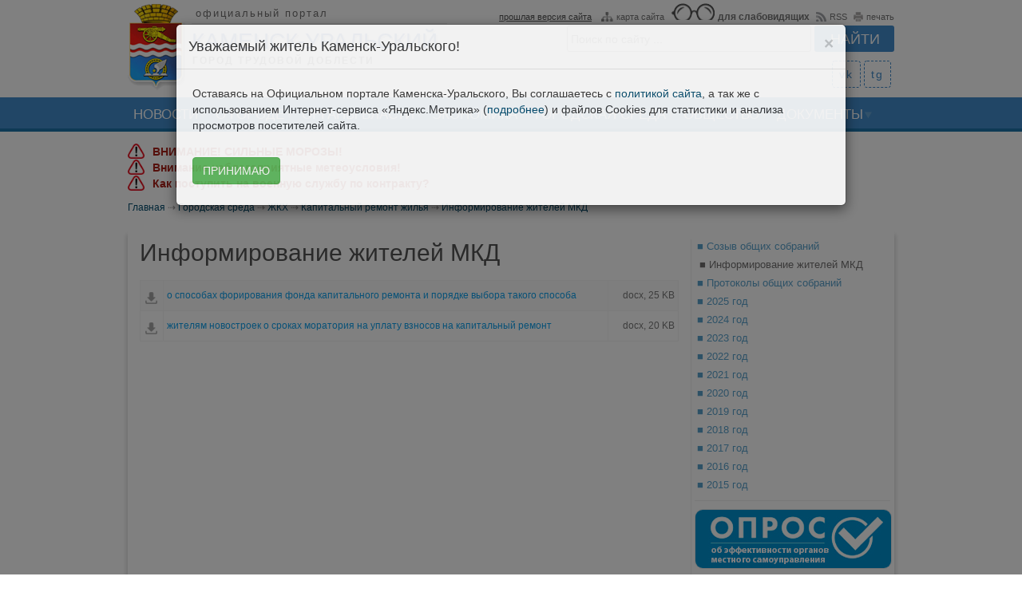

--- FILE ---
content_type: text/html; charset=UTF-8
request_url: https://kamensk-uralskiy.ru/gorodskaja_sreda/zhkh/kapitalnij_remont_zhilja/informacija_zhiteljam_mkd.html
body_size: 10001
content:
<!DOCTYPE HTML><html lang="ru" prefix="og: http://ogp.me/ns# fb: http://ogp.me/ns/fb# article: http://ogp.me/ns/article# ya: http://webmaster.yandex.ru/vocabularies/"><head><title>Информирование жителей МКД</title><meta charset="utf-8"/><meta property="og:site_name" content="Каменск-Уральский - официальный портал города" /><meta property="og:image" content="https://kamensk-uralskiy.ru/uploads/logotype.png" /><meta property="og:locale" content="ru_RU" /><meta property="og:type" content="website" /><meta property="og:url" content="https://kamensk-uralskiy.ru/gorodskaja_sreda/zhkh/kapitalnij_remont_zhilja/informacija_zhiteljam_mkd.html" /><meta property="og:title" content="Информирование жителей МКД" /><meta name="author" content="author" /><meta name="copyright" content="copyright" /><meta name="format-detection" content="telephone=no" /><meta name="viewport" content="initial-scale=1.0, width=device-width" /><link rel="canonical" href="https://kamensk-uralskiy.ru/gorodskaja_sreda/zhkh/kapitalnij_remont_zhilja/informacija_zhiteljam_mkd.html" /><link rel="stylesheet" href="https://kamensk-uralskiy.ru/themes/default/css/bootstrap.css" /><link rel="stylesheet" href="https://kamensk-uralskiy.ru/themes/default/css/jquery-ui.min.css" /><link rel="stylesheet" href="https://kamensk-uralskiy.ru/themes/default/css/styles.css?nocache=20250108" /><link rel="stylesheet" href="https://kamensk-uralskiy.ru/themes/default/css/s_pane.css?nocache=20250108" media="all" /><!--[if IE]><link rel="stylesheet" href="https://kamensk-uralskiy.ru/themes/default/css/ie.css" type="text/css" /><![endif]--><script>var is_admins = false; var base_url = "https://kamensk-uralskiy.ru/";</script><script src="https://kamensk-uralskiy.ru/themes/default/js/jquery.min.js"></script> <script>window.jQuery || document.write('<script src="http://ajax.googleapis.com/ajax/libs/jquery/1.10.2/jquery.min.js"><\/script>')</script><script src="https://kamensk-uralskiy.ru/themes/default/js/bootstrap.js"></script><script src="https://kamensk-uralskiy.ru/themes/default/js/jquery-ui.min.js"></script> <script src="https://unpkg.com/video.js@5.16.0/dist/video.js"></script><script src="https://unpkg.com/videojs-contrib-hls@4.1.1/dist/videojs-contrib-hls.js"></script><!-- POS Gosuslugi Widget --><script src='https://pos.gosuslugi.ru/bin/script.min.js'></script><!-- POS Gosuslugi Widget END --><!--[if lt IE 9]><script src="http://html5shim.googlecode.com/svn/trunk/html5.js"></script><![endif]--><link href="https://unpkg.com/video.js@5.16.0/dist/video-js.css" rel="stylesheet"><link href="https://kamensk-uralskiy.ru/rss.xml" type="application/rss+xml" rel="alternate" title="RSS лента" /><link href="https://kamensk-uralskiy.ru/favicon.ico" type="image/x-icon" rel="shortcut icon" /><link href="https://kamensk-uralskiy.ru/favicon_16x16.png" type="image/png" rel="icon" /><style>.kamenskuralskiy_hidden { left: -9999999px; position: absolute;}</style><style type="text/css">.coronaline{margin: 10px;width:960px;position:relative;background:#fdeadb;border: 1px solid #c9443d;padding: 30px;font-family: "PT Sans", PTsans, Arial, sans-serif;color: #1c1c1c;}.coronaline > .title{position:absolute;top:0;background:#c9443d;color:#fff;padding:3px 10px;font-weight:bold;}.coronaline > .content{margin-top:15px;text-align: left;}</style><style type="text/css">#hotter {/*margin: 10px;*/width:960px;position:relative;/*background:#fdeadb;*//*border: 1px solid #c9443d;*//*padding: 20px;*/padding: 15px 0px 0px 0px;font-family: "PT Sans", PTsans, Arial, sans-serif;color: #1c1c1c; clear:both;}#hotter > div{text-align: left;}#hotter > div > a {color: #a81f17;font-weight:bold;}#hotter > div > img {width: 21px;vertical-align: top;margin-right: 10px;}@media screen and (max-width: 60em){#hotter{width:97% !important; margin: 0px;}}</style></head><body><div id="header"> <a href="https://kamensk-uralskiy.ru/" class="ajax"> <div id="head_title"> <div class="logo_main"></div> <h2>официальный портал</h2> <h1>КАМЕНСК-УРАЛЬСКИЙ</h1><p>город трудовой доблести</p> </div> </a> <div id="header_search"> <div class="header_top_links"> <span style="margin:0px 4px 0px 0px;"></span> <a href="http://old.kamensk-uralskiy.ru/"><span class="oldsite">прошлая версия сайта</span></a> <a href="https://kamensk-uralskiy.ru/sitemap.html" class="ajax"><span class="map"></span>карта сайта</a> <a href="https://kamensk-uralskiy.ru/?version=special"><span class="glasses"></span><b style="font-size:12px;">для слабовидящих</b></a> <a href="https://kamensk-uralskiy.ru/rss.xml"><span class="rss"></span>RSS</a> <a href="javaScript:window.print();"><span class="print"></span>печать</a> </div> <form action="https://kamensk-uralskiy.ru/search.html" method="get" autocomplete="off"> <input type="text" name="query" class="span2" placeholder="Поиск по сайту ..." /> <input type="submit" value="Найти" class="btn" /> </form> </div> <div class="str_under"> </div><div class="social_media"> <a href="https://vk.com/ku_pressa" title="в контакте" alt="в контакте" target="_blank">vk</a><a href="https://t.me/ku_pressa" title="телеграм" alt="телеграм" target="_blank">tg</a> </div></div><div id="a_menu"> <div class="sidebar-nav"> <div class="navbar navbar-default" role="navigation"> <div class="navbar-header"> <button type="button" class="navbar-toggle" data-toggle="collapse" data-target=".sidebar-navbar-collapse"> <span class="sr-only">Toggle navigation</span> <span class="icon-bar"></span> <span class="icon-bar"></span> <span class="icon-bar"></span> </button> <span class="visible-xs navbar-brand"><a href="https://kamensk-uralskiy.ru/" class="ajax"><span class="mlogo"><img src="https://kamensk-uralskiy.ru/themes/default/images/logo.png" height="auto" width="30px" /></span><span class="text"> Каменск-Уральский</span></a></span> </div> <div class="navbar-collapse collapse sidebar-navbar-collapse"> <ul class="nav navbar-nav"> <li class="m_item dropdown"> <a href="https://kamensk-uralskiy.ru/news.html" class="ajax link_main uc dropdown-toggle" data-toggle="dropdown">Новости</a> <ul class="dropdown-menu"><li><a href="https://kamensk-uralskiy.ru/news/novosti_administracii.html" class="ajax">Новости администрации</a></li><li><a href="https://kamensk-uralskiy.ru/news/novosti_sporta.html" class="ajax">Новости спорта</a></li><li><a href="https://kamensk-uralskiy.ru/news/novosti_kulturi.html" class="ajax">Новости культуры</a></li><li><a href="https://kamensk-uralskiy.ru/news/novosti_predprijatij.html" class="ajax">Новости предприятий</a></li><li><a href="https://kamensk-uralskiy.ru/news/novosti_obrazovanija.html" class="ajax">Новости образования</a></li><li><a href="https://kamensk-uralskiy.ru/news/novosti_zdravoohranenija.html" class="ajax">Новости здравоохранения</a></li><li><a href="https://kamensk-uralskiy.ru/news/o_bezopasnosti.html" class="ajax">О безопасности</a></li><li><a href="https://kamensk-uralskiy.ru/news/grazhdanskie_iniciativi.html" class="ajax">Гражданские инициативы</a></li></ul> </li> <li class="m_item dropdown"> <a href="https://kamensk-uralskiy.ru/o_gorode.html" class="ajax link_main uc dropdown-toggle" data-toggle="dropdown">О городе</a> <ul class="dropdown-menu"><li><a href="https://kamensk-uralskiy.ru/o_gorode/ustav_goroda.html" class="ajax">Устав городского округа</a></li><li><a href="https://kamensk-uralskiy.ru/o_gorode/vchera.html" class="ajax">Вчера</a></li><li><a href="https://kamensk-uralskiy.ru/o_gorode/segodnja.html" class="ajax">Сегодня</a></li><li><a href="https://kamensk-uralskiy.ru/o_gorode/zavtra.html" class="ajax">Завтра</a></li></ul> </li> <li class="m_item dropdown"> <a href="https://kamensk-uralskiy.ru/organi_vlasti.html" class="ajax link_main uc dropdown-toggle" data-toggle="dropdown">Органы Власти</a> <ul class="dropdown-menu"><li><a href="https://kamensk-uralskiy.ru/organi_vlasti/glava_goroda.html" class="ajax">Глава Каменск-Уральского городского округа</a></li><li><a href="https://kamensk-uralskiy.ru/organi_vlasti/gorodskaja_duma.html" class="ajax">Дума Каменск-Уральского городского округа</a></li><li><a href="https://kamensk-uralskiy.ru/organi_vlasti/administracija_goroda.html" class="ajax">Администрация городского округа</a></li><li><a href="https://kamensk-uralskiy.ru/organi_vlasti/komitet_po_arhitekture_i_gradostroitelstvu.html" class="ajax">Комитет по архитектуре и градостроительству</a></li><li><a href="https://kamensk-uralskiy.ru/organi_vlasti/komitet_po_upravleniju_imushhestvom.html" class="ajax">Комитет по управлению имуществом</a></li><li><a href="https://kamensk-uralskiy.ru/organi_vlasti/upravlenie_obrazovanija.html" class="ajax">Управление образования</a></li><li><a href="https://kamensk-uralskiy.ru/organi_vlasti/upravlenie_po_fizicheskoj_kulture_i_sportu.html" class="ajax">Управление по физической культуре и спорту</a></li><li><a href="https://kamensk-uralskiy.ru/organi_vlasti/upravlenie_kulturi.html" class="ajax">Управление культуры</a></li><li><a href="https://kamensk-uralskiy.ru/organi_vlasti/kontrolno_schetnij_organ.html" class="ajax">Контрольно-счетный орган</a></li><li><a href="https://kamensk-uralskiy.ru/organi_vlasti/territorialnaja_izbiratelnaja_komissija.html" class="ajax">Территориальная избирательная комиссия</a></li></ul> </li> <li class="m_item dropdown"> <a href="https://kamensk-uralskiy.ru/jekonomika.html" class="ajax link_main uc dropdown-toggle" data-toggle="dropdown">Экономика</a> <ul class="dropdown-menu"><li><a href="https://kamensk-uralskiy.ru/jekonomika/socialnojekonomicheskoe_razvitie.html" class="ajax">Социально-экономическое развитие</a></li><li><a href="https://kamensk-uralskiy.ru/jekonomika/bjudzhet.html" class="ajax">Бюджет</a></li><li><a href="https://kamensk-uralskiy.ru/jekonomika/gradoobrazujushhie_predprijatija.html" class="ajax">Промышленные предприятия</a></li><li><a href="https://kamensk-uralskiy.ru/jekonomika/malij_i_srednij_biznes.html" class="ajax">Малый и средний бизнес. Развитие туризма</a></li><li><a href="https://kamensk-uralskiy.ru/jekonomika/potrebitelskij_rinok_uslugi.html" class="ajax">Потребительский рынок, услуги</a></li><li><a href="https://kamensk-uralskiy.ru/jekonomika/rinok_truda.html" class="ajax">Рынок труда</a></li><li><a href="https://kamensk-uralskiy.ru/jekonomika/ohrana_truda.html" class="ajax">Охрана труда</a></li><li><a href="https://kamensk-uralskiy.ru/jekonomika/realizacija_ukazov_prezidenta_rossii_ot_7_maja_2012g.html" class="ajax">Национальные проекты</a></li><li><a href="https://kamensk-uralskiy.ru/jekonomika/dokumenti_strategicheskogo_planirovanija.html" class="ajax">Документы стратегического планирования</a></li><li><a href="https://kamensk-uralskiy.ru/jekonomika/municipalnie_uslugi.html" class="ajax">Государственные и Муниципальные услуги</a></li><li><a href="https://kamensk-uralskiy.ru/jekonomika/investicionnaja_politika.html" class="ajax">Инвестиционная политика</a></li><li><a href="https://kamensk-uralskiy.ru/jekonomika/ocenka_jeffektivnosti_dejatelnosti_oms.html" class="ajax">Оценка эффективности деятельности ОМС</a></li><li><a href="https://kamensk-uralskiy.ru/jekonomika/otcheti_glavi_goroda_o_rezultativnosti_dejatelnosti.html" class="ajax">Отчеты главы городского округа о результативности деятельности</a></li><li><a href="https://kamensk-uralskiy.ru/jekonomika/ocenka_regulirujushhego_vozdejstvija.html" class="ajax">Оценка регулирующего воздействия</a></li><li><a href="https://kamensk-uralskiy.ru/jekonomika/municipalnij_kontrol.html" class="ajax">Муниципальный контроль</a></li><li><a href="https://kamensk-uralskiy.ru/jekonomika/cenoobrazovanie_v_zhilishhnokommunalnoj_sfere.html" class="ajax">Ценообразование в жилищно-коммунальной сфере</a></li><li><a href="https://kamensk-uralskiy.ru/jekonomika/nalogovaja_politika.html" class="ajax">Налоговая политика</a></li><li><a href="https://kamensk-uralskiy.ru/jekonomika/nalogovie_rashodi.html" class="ajax">Налоговые расходы</a></li><li><a href="https://kamensk-uralskiy.ru/jekonomika/vserossijskaja_perepis_naselenija.html" class="ajax">Всероссийская перепись населения</a></li><li><a href="https://kamensk-uralskiy.ru/jekonomika/oplata_truda_v_municipalnih_organizacijah.html" class="ajax">Оплата труда в муниципальных организациях</a></li><li><a href="https://kamensk-uralskiy.ru/jekonomika/vserossijskaja_selskohozjajstvennaja_perepis__2016.html" class="ajax">Всероссийская сельскохозяйственная перепись - 2016</a></li><li><a href="https://kamensk-uralskiy.ru/jekonomika/razvitie_konkurencii.html" class="ajax">Развитие конкуренции</a></li><li><a href="https://kamensk-uralskiy.ru/jekonomika/legalizacija_zarabotnoj_plati.html" class="ajax">Противодействие нелегальной занятости</a></li></ul> </li> <li class="m_item dropdown"> <a href="https://kamensk-uralskiy.ru/gorodskaja_sreda.html" class="ajax link_main uc dropdown-toggle" data-toggle="dropdown">Городская среда</a> <ul class="dropdown-menu"><li><a href="https://kamensk-uralskiy.ru/gorodskaja_sreda/zhkh.html" class="ajax">ЖКХ</a></li><li><a href="https://kamensk-uralskiy.ru/gorodskaja_sreda/transport.html" class="ajax">Транспорт</a></li><li><a href="https://kamensk-uralskiy.ru/gorodskaja_sreda/svjaz.html" class="ajax">Связь</a></li><li><a href="https://kamensk-uralskiy.ru/gorodskaja_sreda/jekologija.html" class="ajax">Экология</a></li><li><a href="https://kamensk-uralskiy.ru/gorodskaja_sreda/gradostroitelstvo.html" class="ajax">Градостроительство</a></li><li><a href="https://kamensk-uralskiy.ru/gorodskaja_sreda/zemlepolzovanie.html" class="ajax">Землепользование</a></li><li><a href="https://kamensk-uralskiy.ru/gorodskaja_sreda/formirovanie_komfortnoj_gorodskoj_sredi.html" class="ajax">Формирование комфортной городской среды</a></li><li><a href="https://kamensk-uralskiy.ru/gorodskaja_sreda/bti.html" class="ajax">БТИ</a></li></ul> </li> <li class="m_item dropdown"> <a href="https://kamensk-uralskiy.ru/obshhestvo.html" class="ajax link_main uc dropdown-toggle" data-toggle="dropdown">Общество</a> <ul class="dropdown-menu"><li><a href="https://kamensk-uralskiy.ru/obshhestvo/svoih_ne_brosaem.html" class="ajax">Своих не бросаем</a></li><li><a href="https://kamensk-uralskiy.ru/obshhestvo/2020_god____god_pamjati_i_slavi.html" class="ajax">Каменск-Уральский ― город трудовой доблести</a></li><li><a href="https://kamensk-uralskiy.ru/obshhestvo/grazhdanskaja_oborona.html" class="ajax">Гражданская оборона</a></li><li><a href="https://kamensk-uralskiy.ru/obshhestvo/publichnie_slushanija.html" class="ajax">Публичные слушания</a></li><li><a href="https://kamensk-uralskiy.ru/obshhestvo/bezopasnost.html" class="ajax">Безопасность</a></li><li><a href="https://kamensk-uralskiy.ru/obshhestvo/obrazovanie.html" class="ajax">Образование</a></li><li><a href="https://kamensk-uralskiy.ru/obshhestvo/zdravoohranenie.html" class="ajax">Здравоохранение</a></li><li><a href="https://kamensk-uralskiy.ru/obshhestvo/obespechenie_zhilem.html" class="ajax">Обеспечение жильем</a></li><li><a href="https://kamensk-uralskiy.ru/obshhestvo/socialnie_voprosi.html" class="ajax">Социальные вопросы</a></li><li><a href="https://kamensk-uralskiy.ru/obshhestvo/sportivnaja_zhizn.html" class="ajax">Спортивная жизнь</a></li><li><a href="https://kamensk-uralskiy.ru/obshhestvo/rabota_s_molodezhju.html" class="ajax">Работа с молодежью</a></li><li><a href="https://kamensk-uralskiy.ru/obshhestvo/grazhdanskie_iniciativi.html" class="ajax">Гражданские инициативы</a></li><li><a href="https://kamensk-uralskiy.ru/obshhestvo/kultura.html" class="ajax">Культура</a></li><li><a href="https://kamensk-uralskiy.ru/obshhestvo/protivodejstvie_korrupcii.html" class="ajax">Противодействие коррупции</a></li><li><a href="https://kamensk-uralskiy.ru/obshhestvo/kandidati_v_prisjazhnie_zasedateli.html" class="ajax">Кандидаты в присяжные заседатели</a></li><li><a href="https://kamensk-uralskiy.ru/obshhestvo/den_goroda.html" class="ajax">День города</a></li><li><a href="https://kamensk-uralskiy.ru/obshhestvo/gorodskoj_grazhdanskij_forum.html" class="ajax">Городской гражданский форум</a></li><li><a href="https://kamensk-uralskiy.ru/obshhestvo/informacija_dlja_inostrannih_grazhdan.html" class="ajax">Информация для иностранных граждан</a></li></ul> </li> <li class="m_item"> <a href="https://kamensk-uralskiy.ru/dokumenti.html" class="ajax link_main uc" >Документы</a> </li> </ul> </div> </div> </div> </div><div id="top_menu"> <ul class="menu"> <li class="m_item arr"> <a href="https://kamensk-uralskiy.ru/news.html" class="ajax link_main uc">Новости</a> <div class="dropdown-menu main" role="menu" aria-labelledby="dLabel"><ul><li><a href="https://kamensk-uralskiy.ru/news/novosti_administracii.html" class="ajax">Новости администрации</a></li><li><a href="https://kamensk-uralskiy.ru/news/novosti_sporta.html" class="ajax">Новости спорта</a></li><li><a href="https://kamensk-uralskiy.ru/news/novosti_kulturi.html" class="ajax">Новости культуры</a></li><li><a href="https://kamensk-uralskiy.ru/news/novosti_predprijatij.html" class="ajax">Новости предприятий</a></li><li><a href="https://kamensk-uralskiy.ru/news/novosti_obrazovanija.html" class="ajax">Новости образования</a></li><li><a href="https://kamensk-uralskiy.ru/news/novosti_zdravoohranenija.html" class="ajax">Новости здравоохранения</a></li><li><a href="https://kamensk-uralskiy.ru/news/o_bezopasnosti.html" class="ajax">О безопасности</a></li></ul><ul><li><a href="https://kamensk-uralskiy.ru/news/grazhdanskie_iniciativi.html" class="ajax">Гражданские инициативы</a></li></ul></div> </li> <li class="m_item arr"> <a href="https://kamensk-uralskiy.ru/o_gorode.html" class="ajax link_main uc">О городе</a> <div class="dropdown-menu main" role="menu" aria-labelledby="dLabel"><ul><li><a href="https://kamensk-uralskiy.ru/o_gorode/ustav_goroda.html" class="ajax">Устав городского округа</a></li><li><a href="https://kamensk-uralskiy.ru/o_gorode/vchera.html" class="ajax">Вчера</a></li><li><a href="https://kamensk-uralskiy.ru/o_gorode/segodnja.html" class="ajax">Сегодня</a></li><li><a href="https://kamensk-uralskiy.ru/o_gorode/zavtra.html" class="ajax">Завтра</a></li></ul></div> </li> <li class="m_item arr"> <a href="https://kamensk-uralskiy.ru/organi_vlasti.html" class="ajax link_main uc">Органы Власти</a> <div class="dropdown-menu main" role="menu" aria-labelledby="dLabel"><ul><li><a href="https://kamensk-uralskiy.ru/organi_vlasti/glava_goroda.html" class="ajax">Глава Каменск-Уральского городского округа</a></li><li><a href="https://kamensk-uralskiy.ru/organi_vlasti/gorodskaja_duma.html" class="ajax">Дума Каменск-Уральского городского округа</a></li><li><a href="https://kamensk-uralskiy.ru/organi_vlasti/administracija_goroda.html" class="ajax">Администрация городского округа</a></li><li><a href="https://kamensk-uralskiy.ru/organi_vlasti/komitet_po_arhitekture_i_gradostroitelstvu.html" class="ajax">Комитет по архитектуре и градостроительству</a></li><li><a href="https://kamensk-uralskiy.ru/organi_vlasti/komitet_po_upravleniju_imushhestvom.html" class="ajax">Комитет по управлению имуществом</a></li><li><a href="https://kamensk-uralskiy.ru/organi_vlasti/upravlenie_obrazovanija.html" class="ajax">Управление образования</a></li><li><a href="https://kamensk-uralskiy.ru/organi_vlasti/upravlenie_po_fizicheskoj_kulture_i_sportu.html" class="ajax">Управление по физической культуре и спорту</a></li></ul><ul><li><a href="https://kamensk-uralskiy.ru/organi_vlasti/upravlenie_kulturi.html" class="ajax">Управление культуры</a></li><li><a href="https://kamensk-uralskiy.ru/organi_vlasti/kontrolno_schetnij_organ.html" class="ajax">Контрольно-счетный орган</a></li><li><a href="https://kamensk-uralskiy.ru/organi_vlasti/territorialnaja_izbiratelnaja_komissija.html" class="ajax">Территориальная избирательная комиссия</a></li></ul></div> </li> <li class="m_item arr"> <a href="https://kamensk-uralskiy.ru/jekonomika.html" class="ajax link_main uc">Экономика</a> <div class="dropdown-menu main" role="menu" aria-labelledby="dLabel"><ul><li><a href="https://kamensk-uralskiy.ru/jekonomika/socialnojekonomicheskoe_razvitie.html" class="ajax">Социально-экономическое развитие</a></li><li><a href="https://kamensk-uralskiy.ru/jekonomika/bjudzhet.html" class="ajax">Бюджет</a></li><li><a href="https://kamensk-uralskiy.ru/jekonomika/gradoobrazujushhie_predprijatija.html" class="ajax">Промышленные предприятия</a></li><li><a href="https://kamensk-uralskiy.ru/jekonomika/malij_i_srednij_biznes.html" class="ajax">Малый и средний бизнес. Развитие туризма</a></li><li><a href="https://kamensk-uralskiy.ru/jekonomika/potrebitelskij_rinok_uslugi.html" class="ajax">Потребительский рынок, услуги</a></li><li><a href="https://kamensk-uralskiy.ru/jekonomika/rinok_truda.html" class="ajax">Рынок труда</a></li><li><a href="https://kamensk-uralskiy.ru/jekonomika/ohrana_truda.html" class="ajax">Охрана труда</a></li></ul><ul><li><a href="https://kamensk-uralskiy.ru/jekonomika/realizacija_ukazov_prezidenta_rossii_ot_7_maja_2012g.html" class="ajax">Национальные проекты</a></li><li><a href="https://kamensk-uralskiy.ru/jekonomika/dokumenti_strategicheskogo_planirovanija.html" class="ajax">Документы стратегического планирования</a></li><li><a href="https://kamensk-uralskiy.ru/jekonomika/municipalnie_uslugi.html" class="ajax">Государственные и Муниципальные услуги</a></li><li><a href="https://kamensk-uralskiy.ru/jekonomika/investicionnaja_politika.html" class="ajax">Инвестиционная политика</a></li><li><a href="https://kamensk-uralskiy.ru/jekonomika/ocenka_jeffektivnosti_dejatelnosti_oms.html" class="ajax">Оценка эффективности деятельности ОМС</a></li><li><a href="https://kamensk-uralskiy.ru/jekonomika/otcheti_glavi_goroda_o_rezultativnosti_dejatelnosti.html" class="ajax">Отчеты главы городского округа о результативности деятельности</a></li><li><a href="https://kamensk-uralskiy.ru/jekonomika/ocenka_regulirujushhego_vozdejstvija.html" class="ajax">Оценка регулирующего воздействия</a></li></ul><ul><li><a href="https://kamensk-uralskiy.ru/jekonomika/municipalnij_kontrol.html" class="ajax">Муниципальный контроль</a></li><li><a href="https://kamensk-uralskiy.ru/jekonomika/cenoobrazovanie_v_zhilishhnokommunalnoj_sfere.html" class="ajax">Ценообразование в жилищно-коммунальной сфере</a></li><li><a href="https://kamensk-uralskiy.ru/jekonomika/nalogovaja_politika.html" class="ajax">Налоговая политика</a></li><li><a href="https://kamensk-uralskiy.ru/jekonomika/nalogovie_rashodi.html" class="ajax">Налоговые расходы</a></li><li><a href="https://kamensk-uralskiy.ru/jekonomika/vserossijskaja_perepis_naselenija.html" class="ajax">Всероссийская перепись населения</a></li><li><a href="https://kamensk-uralskiy.ru/jekonomika/oplata_truda_v_municipalnih_organizacijah.html" class="ajax">Оплата труда в муниципальных организациях</a></li><li><a href="https://kamensk-uralskiy.ru/jekonomika/vserossijskaja_selskohozjajstvennaja_perepis__2016.html" class="ajax">Всероссийская сельскохозяйственная перепись - 2016</a></li></ul><ul><li><a href="https://kamensk-uralskiy.ru/jekonomika/razvitie_konkurencii.html" class="ajax">Развитие конкуренции</a></li><li><a href="https://kamensk-uralskiy.ru/jekonomika/legalizacija_zarabotnoj_plati.html" class="ajax">Противодействие нелегальной занятости</a></li></ul></div> </li> <li class="m_item arr"> <a href="https://kamensk-uralskiy.ru/gorodskaja_sreda.html" class="ajax link_main uc">Городская среда</a> <div class="dropdown-menu main" role="menu" aria-labelledby="dLabel"><ul><li><a href="https://kamensk-uralskiy.ru/gorodskaja_sreda/zhkh.html" class="ajax">ЖКХ</a></li><li><a href="https://kamensk-uralskiy.ru/gorodskaja_sreda/transport.html" class="ajax">Транспорт</a></li><li><a href="https://kamensk-uralskiy.ru/gorodskaja_sreda/svjaz.html" class="ajax">Связь</a></li><li><a href="https://kamensk-uralskiy.ru/gorodskaja_sreda/jekologija.html" class="ajax">Экология</a></li><li><a href="https://kamensk-uralskiy.ru/gorodskaja_sreda/gradostroitelstvo.html" class="ajax">Градостроительство</a></li><li><a href="https://kamensk-uralskiy.ru/gorodskaja_sreda/zemlepolzovanie.html" class="ajax">Землепользование</a></li><li><a href="https://kamensk-uralskiy.ru/gorodskaja_sreda/formirovanie_komfortnoj_gorodskoj_sredi.html" class="ajax">Формирование комфортной городской среды</a></li></ul><ul><li><a href="https://kamensk-uralskiy.ru/gorodskaja_sreda/bti.html" class="ajax">БТИ</a></li></ul></div> </li> <li class="m_item arr"> <a href="https://kamensk-uralskiy.ru/obshhestvo.html" class="ajax link_main uc">Общество</a> <div class="dropdown-menu main" role="menu" aria-labelledby="dLabel"><ul><li><a href="https://kamensk-uralskiy.ru/obshhestvo/svoih_ne_brosaem.html" class="ajax">Своих не бросаем</a></li><li><a href="https://kamensk-uralskiy.ru/obshhestvo/2020_god____god_pamjati_i_slavi.html" class="ajax">Каменск-Уральский ― город трудовой доблести</a></li><li><a href="https://kamensk-uralskiy.ru/obshhestvo/grazhdanskaja_oborona.html" class="ajax">Гражданская оборона</a></li><li><a href="https://kamensk-uralskiy.ru/obshhestvo/publichnie_slushanija.html" class="ajax">Публичные слушания</a></li><li><a href="https://kamensk-uralskiy.ru/obshhestvo/bezopasnost.html" class="ajax">Безопасность</a></li><li><a href="https://kamensk-uralskiy.ru/obshhestvo/obrazovanie.html" class="ajax">Образование</a></li><li><a href="https://kamensk-uralskiy.ru/obshhestvo/zdravoohranenie.html" class="ajax">Здравоохранение</a></li></ul><ul><li><a href="https://kamensk-uralskiy.ru/obshhestvo/obespechenie_zhilem.html" class="ajax">Обеспечение жильем</a></li><li><a href="https://kamensk-uralskiy.ru/obshhestvo/socialnie_voprosi.html" class="ajax">Социальные вопросы</a></li><li><a href="https://kamensk-uralskiy.ru/obshhestvo/sportivnaja_zhizn.html" class="ajax">Спортивная жизнь</a></li><li><a href="https://kamensk-uralskiy.ru/obshhestvo/rabota_s_molodezhju.html" class="ajax">Работа с молодежью</a></li><li><a href="https://kamensk-uralskiy.ru/obshhestvo/grazhdanskie_iniciativi.html" class="ajax">Гражданские инициативы</a></li><li><a href="https://kamensk-uralskiy.ru/obshhestvo/kultura.html" class="ajax">Культура</a></li><li><a href="https://kamensk-uralskiy.ru/obshhestvo/protivodejstvie_korrupcii.html" class="ajax">Противодействие коррупции</a></li></ul><ul><li><a href="https://kamensk-uralskiy.ru/obshhestvo/kandidati_v_prisjazhnie_zasedateli.html" class="ajax">Кандидаты в присяжные заседатели</a></li><li><a href="https://kamensk-uralskiy.ru/obshhestvo/den_goroda.html" class="ajax">День города</a></li><li><a href="https://kamensk-uralskiy.ru/obshhestvo/gorodskoj_grazhdanskij_forum.html" class="ajax">Городской гражданский форум</a></li><li><a href="https://kamensk-uralskiy.ru/obshhestvo/informacija_dlja_inostrannih_grazhdan.html" class="ajax">Информация для иностранных граждан</a></li></ul></div> </li> <li class="m_item arr"> <a href="https://kamensk-uralskiy.ru/dokumenti.html" class="ajax link_main uc">Документы</a> </li> </ul></div><center><div id="hotter"><div><img src="/themes/default/images/hotter.png" /><a href="https://kamensk-uralskiy.ru/objavlenija_edds/2157-vnimanie-silnye-morozy.html">ВНИМАНИЕ! СИЛЬНЫЕ МОРОЗЫ!</a></div><div><img src="/themes/default/images/hotter.png" /><a href="https://kamensk-uralskiy.ru/objavlenija_edds/2156-vnimanie-neblagopriyatnye-meteousloviya.html">Внимание неблагоприятные метеоусловия!</a></div><div><img src="/themes/default/images/hotter.png" /><a href="https://kamensk-uralskiy.ru/objavlenija_edds/1920-kak-postupit-na-voennuyu-sluzhbu-po-kontraktu.html">Как поступить на военную службу по контракту?</a></div></div></center><!--center><div class="coronaline"><div class="title">ГОРЯЧАЯ ЛИНИЯ</div><div class="content">Если хотите, чтобы вам волонтеры помогли приобрести продукты питания, оплатить жилищно-коммунальные услуги и телефонную связь, помогли с приобретением льготных лекарств, звоните: <b>(3439) 39-61-17</b>.</div></div></center--><!--<center><div style="max-width: 960px;width: auto;position: relative;"><a href="https://kamensk-uralskiy.ru/jekonomika/vserossijskaja_perepis_naselenija.html"><img src="https://kamensk-uralskiy.ru/themes/default/images/census.jpg" alt="" style="max-width: 100%;width: auto;" /></a></div></center>--><ul class="bread_crumbs"> <li itemscope itemtype="http://data-vocabulary.org/Breadcrumb"><a href="https://kamensk-uralskiy.ru/" itemprop="url" class="ajax">Главная</a></li> <li>&#8674;</li> <li itemscope itemtype="http://data-vocabulary.org/Breadcrumb"><a href="https://kamensk-uralskiy.ru/gorodskaja_sreda.html" itemprop="url" class="ajax"><span itemprop="title">Городская среда</span></a></li> <li>&#8674;</li> <li itemscope itemtype="http://data-vocabulary.org/Breadcrumb"><a href="https://kamensk-uralskiy.ru/gorodskaja_sreda/zhkh.html" itemprop="url" class="ajax"><span itemprop="title">ЖКХ</span></a></li> <li>&#8674;</li> <li itemscope itemtype="http://data-vocabulary.org/Breadcrumb"><a href="https://kamensk-uralskiy.ru/gorodskaja_sreda/zhkh/kapitalnij_remont_zhilja.html" itemprop="url" class="ajax"><span itemprop="title">Капитальный ремонт жилья</span></a></li> <li>&#8674;</li> <li itemscope itemtype="http://data-vocabulary.org/Breadcrumb"><a href="https://kamensk-uralskiy.ru/gorodskaja_sreda/zhkh/kapitalnij_remont_zhilja/informacija_zhiteljam_mkd.html" itemprop="url" class="ajax"><span itemprop="title">Информирование жителей МКД</span></a></li> </ul><div id="content"> <div id="full_news_content" class="content"> <h2 id="header_page">Информирование жителей МКД</h2><table class="list_docs"><tbody><tr class="c"> <td class="ibg"><span></span></td> <td><a href="https://kamensk-uralskiy.ru/download/32497.docx">о способах форирования фонда капитального ремонта и порядке выбора такого способа</a></td> <td class="kb">docx, 25 KB</td></tr><tr> <td class="ibg"><span></span></td> <td><a href="https://kamensk-uralskiy.ru/download/62449.docx">жителям новостроек о сроках моратория на уплату взносов на капитальный ремонт</a></td> <td class="kb">docx, 20 KB</td></tr></tbody></table></div><div id="sidebars" ><!-- POS Gosuslugi Widget - удалить весь блок при удалении виджета с сайта --><!-- POS Gosuslugi Widget END --> <div id="sidebar_right"><div class="related_links_article"> <ul> <li><a href="https://kamensk-uralskiy.ru/gorodskaja_sreda/zhkh/kapitalnij_remont_zhilja/soziv_obshhih_sobranij.html" class="ajax">&#9632; Созыв общих собраний</a></li><li><a href="https://kamensk-uralskiy.ru/gorodskaja_sreda/zhkh/kapitalnij_remont_zhilja/informacija_zhiteljam_mkd.html" class="active ajax">&#9632; Информирование жителей МКД</a></li><li><a href="https://kamensk-uralskiy.ru/gorodskaja_sreda/zhkh/kapitalnij_remont_zhilja/protokoli_obshhih_sobranij.html" class="ajax">&#9632; Протоколы общих собраний</a></li><li><a href="https://kamensk-uralskiy.ru/gorodskaja_sreda/zhkh/kapitalnij_remont_zhilja/2025_god.html" class="ajax">&#9632; 2025 год</a></li><li><a href="https://kamensk-uralskiy.ru/gorodskaja_sreda/zhkh/kapitalnij_remont_zhilja/2024_god.html" class="ajax">&#9632; 2024 год</a></li><li><a href="https://kamensk-uralskiy.ru/gorodskaja_sreda/zhkh/kapitalnij_remont_zhilja/2023_god.html" class="ajax">&#9632; 2023 год</a></li><li><a href="https://kamensk-uralskiy.ru/gorodskaja_sreda/zhkh/kapitalnij_remont_zhilja/2022_god.html" class="ajax">&#9632; 2022 год</a></li><li><a href="https://kamensk-uralskiy.ru/gorodskaja_sreda/zhkh/kapitalnij_remont_zhilja/2021_god.html" class="ajax">&#9632; 2021 год</a></li><li><a href="https://kamensk-uralskiy.ru/gorodskaja_sreda/zhkh/kapitalnij_remont_zhilja/2020_god.html" class="ajax">&#9632; 2020 год</a></li><li><a href="https://kamensk-uralskiy.ru/gorodskaja_sreda/zhkh/kapitalnij_remont_zhilja/2019_god.html" class="ajax">&#9632; 2019 год</a></li><li><a href="https://kamensk-uralskiy.ru/gorodskaja_sreda/zhkh/kapitalnij_remont_zhilja/2018_god.html" class="ajax">&#9632; 2018 год</a></li><li><a href="https://kamensk-uralskiy.ru/gorodskaja_sreda/zhkh/kapitalnij_remont_zhilja/2017_god.html" class="ajax">&#9632; 2017 год</a></li><li><a href="https://kamensk-uralskiy.ru/gorodskaja_sreda/zhkh/kapitalnij_remont_zhilja/2016_god.html" class="ajax">&#9632; 2016 год</a></li><li><a href="https://kamensk-uralskiy.ru/gorodskaja_sreda/zhkh/kapitalnij_remont_zhilja/2015_god.html" class="ajax">&#9632; 2015 год</a></li> </ul></div><hr /><div class="ads"> <a href="https://kamensk-uralskiy.ru/redirect/fyyths/4b8550e213ff3448" rel="nofollow"><img src="https://kamensk-uralskiy.ru/uploads/fyyths/6d/6dcb8991ed1e7c4aa1306407554bf4e0.jpg" title="Открытое правительство (опрос_ОМС)" alt="Открытое правительство (опрос_ОМС)" /></a><a href="https://kamensk-uralskiy.ru/redirect/fyyths/e474e5c058bab480" rel="nofollow"><img src="https://kamensk-uralskiy.ru/uploads/fyyths/6/e/d/2/7/6ed27f11efc7063a41698588674d9eb2.jpg" title="Имущество для бизнеса" alt="Имущество для бизнеса" /></a> </div> </div></div></div><div id="foot"> <div class="foot_content"> <ul class="d_menu"> <li><a href="https://kamensk-uralskiy.ru/index.html">на главную</a></li> <li><a href="https://kamensk-uralskiy.ru/electronic_reception.html">отправить письмо</a></li> <li><a href="https://kamensk-uralskiy.ru/search.html">поиск</a></li> <li><a href="https://kamensk-uralskiy.ru/sitemap.html">карта сайта</a></li> <!-- <li><a href="#">участие на портале</a></li> --> <li><a href="https://kamensk-uralskiy.ru/zakonodatelnaja_karta.html">законодательная карта</a></li> <li><a href="https://kamensk-uralskiy.ru/rss.xml">RSS</a></li> </ul> <div class="counters"></div> <div class="socials"> <a href="#"><span style="background:url(https://kamensk-uralskiy.ru/themes/default/images/sprite.png) 0px -119px;"></span></a> <a href="#"><span style="background:url(https://kamensk-uralskiy.ru/themes/default/images/sprite.png) -38px -119px;"></span></a> <a href="#"><span style="background:url(https://kamensk-uralskiy.ru/themes/default/images/sprite.png) -76px -119px;"></span></a> <a href="#"><span style="background:url(https://kamensk-uralskiy.ru/themes/default/images/sprite.png) -114px -119px;"></span></a> <a href="#"><span style="background:url(https://kamensk-uralskiy.ru/themes/default/images/sprite.png) -152px -119px;"></span></a> <a href="#"><span style="background:url(https://kamensk-uralskiy.ru/themes/default/images/sprite.png) -137px -81px;"></span></a> </div> <div class="cr"> Copyright © 2004-2026 год «Официальный портал Каменска-Уральского». Все права защищены.<br/> Обо всех замеченных ошибках просьба сообщать на webportal@kamensk-uralskiy.ru.<br/> При использовании материалов прямая гиперссылка обязательна.</br> Оставаясь на Официальном портале Каменска-Уральского, Вы соглашаетесь с <a href="https://kamensk-uralskiy.ru/download/76499">политикой сайта</a>, а так же с использованием Интернет-сервисов «Яндекс.Метрика» и файлов Cookies для статистики и анализа просмотров посетителей сайта. </div> </div></div><div class="modal fade" id="modalFeedback" role="dialog" aria-hidden="true" tabindex="-1"> <div class="modal-dialog"> <div class="modal-content"> <form id="modalFeedbackForm" method="post" action="https://kamensk-uralskiy.ru/ajax/feedback.html"> <div class="modal-header"> <button type="button" class="close" data-dismiss="modal" aria-label="Close"> <span aria-hidden="true">&times;</span></button> <h4 class="modal-title">Форма для отправки электронного письма</h4> </div> <div class="modal-body"></div> <div class="modal-footer"> <button type="button" class="btn btn-primary" onclick="feedbackSend();">Отправить письмо</button> <button type="button" class="btn btn-default" data-dismiss="modal">Закрыть</button> </div> </form> </div> </div></div> <div class="modal fade" id="modalInterview" role="dialog" aria-hidden="true" tabindex="-1"> <div class="modal-dialog" style="opacity:0.9;"> <div class="modal-content"> <div class="modal-header"> <button type="button" class="close" data-dismiss="modal" aria-label="Close"> <span aria-hidden="true">&times;</span></button> <h4 class="modal-title"> Уважаемый житель Каменск-Уральского!</h4> </div> <div class="modal-body"> <div id="modalInterviewQuestion" style="display: none;"> <p> Оставаясь на Официальном портале Каменска-Уральского, Вы соглашаетесь с <a href="https://kamensk-uralskiy.ru/download/76499">политикой сайта</a>, а так же с использованием Интернет-сервиса «Яндекс.Метрика» (<a href="https://kamensk-uralskiy.ru/download/79633">подробнее</a>) и файлов Cookies для статистики и анализа просмотров посетителей сайта. </p><br/> <button type="button" class="btn btn-success" id="interviewClose" data-dismiss="modal" onclick='document.cookie = "PersonalData=success; path=/; expires=Tue, 17 Jan 2038 01:10:07 GMT"' info="no cookie">ПРИНИМАЮ</button> <br/><br/> </div> </div> </div> </div> </div> <script src="https://kamensk-uralskiy.ru/themes/default/js/jquery.mousewheel.js"></script><script src="https://kamensk-uralskiy.ru/themes/default/js/jquery.jscrollpane.min.js"></script><script src="https://kamensk-uralskiy.ru/themes/default/js/fingerprint2.js"></script><script src="https://kamensk-uralskiy.ru/themes/default/js/art_slide.js?nocache=20250108"></script><script src="https://kamensk-uralskiy.ru/themes/default/js/javascript.js?nocache=20250108"></script> <script type="text/javascript"> (function (d, w, c) { (w[c] = w[c] || []).push(function () { try { w.yaCounter39361050 = new Ya.Metrika( { id: 39361050, clickmap: true, webvisor: false, trackLinks: true, accurateTrackBounce: true }); } catch (e) { } }); var n = d.getElementsByTagName("script")[0], s = d.createElement("script"), f = function () { n.parentNode.insertBefore(s, n); }; s.type = "text/javascript"; s.async = true; s.src = "https://mc.yandex.ru/metrika/watch.js"; if (w.opera == "[object Opera]") { d.addEventListener("DOMContentLoaded", f, false); } else { f(); } })(document, window, "yandex_metrika_callbacks");</script><!-- Yandex.Metrika counter --><script type="text/javascript" > (function(m,e,t,r,i,k,a){m[i]=m[i]||function(){(m[i].a=m[i].a||[]).push(arguments)}; m[i].l=1*new Date(); for (var j = 0; j < document.scripts.length; j++) {if (document.scripts[j].src === r) { return; }} k=e.createElement(t),a=e.getElementsByTagName(t)[0],k.async=1,k.src=r,a.parentNode.insertBefore(k,a)}) (window, document, "script", "https://mc.yandex.ru/metrika/tag.js", "ym"); ym(96400843, "init", { clickmap:true, trackLinks:true, accurateTrackBounce:true });</script><noscript><div><img src="https://mc.yandex.ru/watch/96400843" style="position:absolute; left:-9999px;" alt="" /></div></noscript> <!-- /Yandex.Metrika counter --><noscript> <div><img src="https://mc.yandex.ru/watch/39361050" style="position:absolute; left:-9999px;" alt=""/></div></noscript><script type="text/javascript"> document.write("<img src='//counter.yadro.ru/hit?t26.6;r" + escape(document.referrer) + ((typeof (screen) == "undefined") ? "" : ";s" + screen.width + "*" + screen.height + "*" + (screen.colorDepth ? screen.colorDepth : screen.pixelDepth)) + ";u" + escape(document.URL) + ";h" + escape(document.title.substring(0, 80)) + ";" + Math.random() + "' alt='' border='0' width='0' height='0'>")</script><!-- POS Gosuslugi Widget - удалить весь блок при удалении виджета с сайта --> <script>(function(){"use strict";function ownKeys(e,t){var n=Object.keys(e);if(Object.getOwnPropertySymbols){var r=Object.getOwnPropertySymbols(e);if(t)r=r.filter(function(t){return Object.getOwnPropertyDescriptor(e,t).enumerable});n.push.apply(n,r)}return n}function _objectSpread(e){for(var t=1;t<arguments.length;t++){var n=null!=arguments[t]?arguments[t]:{};if(t%2)ownKeys(Object(n),true).forEach(function(t){_defineProperty(e,t,n[t])});else if(Object.getOwnPropertyDescriptors)Object.defineProperties(e,Object.getOwnPropertyDescriptors(n));else ownKeys(Object(n)).forEach(function(t){Object.defineProperty(e,t,Object.getOwnPropertyDescriptor(n,t))})}return e}function _defineProperty(e,t,n){if(t in e)Object.defineProperty(e,t,{value:n,enumerable:true,configurable:true,writable:true});else e[t]=n;return e}var POS_PREFIX_8="--pos-banner-fluid-8__",posOptionsInitialBanner8={background:"#ffffff","grid-template-columns":"100%","grid-template-rows":"292px auto","max-width":"100%","text-font-size":"20px","text-margin":"0 3px 24px 0","button-wrap-max-width":"100%","bg-url":"url('https://pos.gosuslugi.ru/bin/banner-fluid/5/banner-fluid-bg-5.svg')","bg-url-position":"center bottom","bg-size":"contain","content-padding":"24px","content-grid-row":"0","logo-width":"65px","logo-wrap-top":"16px","logo-wrap-right":"13px","slogan-font-size":"12px"},setStyles=function(e,t){var n=arguments.length>2&&void 0!==arguments[2]?arguments[2]:POS_PREFIX_8;Object.keys(e).forEach(function(r){t.style.setProperty(n+r,e[r])})},removeStyles=function(e,t){var n=arguments.length>2&&void 0!==arguments[2]?arguments[2]:POS_PREFIX_8;Object.keys(e).forEach(function(e){t.style.removeProperty(n+e)})};function changePosBannerOnResize(){var e=document.documentElement,t=_objectSpread({},posOptionsInitialBanner8),n=document.getElementById("js-show-iframe-wrapper"),r=n?n.offsetWidth:document.body.offsetWidth;if(r>340)t["grid-template-rows"]="236px auto",t["bg-url"]="url('https://pos.gosuslugi.ru/bin/banner-fluid/5/banner-fluid-bg-5-2.svg')",t["bg-url-position"]="center bottom calc(100% - 30px)",t["button-wrap-max-width"]="209px",t["content-padding"]="24px 32px",t["text-margin"]="0 0 24px 0";if(r>568)t["grid-template-columns"]="1fr 308px",t["grid-template-rows"]="100%",t["content-grid-row"]="1",t["content-padding"]="32px 24px",t["bg-url"]="url('https://pos.gosuslugi.ru/bin/banner-fluid/5/banner-fluid-bg-5.svg')",t["bg-url-position"]="6px bottom",t["logo-width"]="78px",t["logo-wrap-top"]="20px",t["logo-wrap-right"]="17px",t["slogan-font-size"]="15px";if(r>694)t["bg-url-position"]="12px 40px";if(r>783)t["grid-template-columns"]="1fr 400px",t["text-font-size"]="24px";if(r>855)t["bg-url-position"]="center bottom calc(100% - 30px)";if(r>1098)t["bg-url"]="url('https://pos.gosuslugi.ru/bin/banner-fluid/5/banner-fluid-bg-5-2.svg')",t["grid-template-columns"]="1fr 557px",t["text-font-size"]="26px",t["content-padding"]="32px 32px 32px 50px";if(r>1422)t["max-width"]="1422px",t["grid-template-columns"]="1fr 720px",t["content-padding"]="32px 40px 32px 160px",t.background="linear-gradient(90deg, #ffffff 50%, #fffaf6 50%)";setStyles(t,e)}changePosBannerOnResize(),window.addEventListener("resize",changePosBannerOnResize),window.onunload=function(){var e=document.documentElement,t=_objectSpread({},posOptionsInitialBanner8);window.removeEventListener("resize",changePosBannerOnResize),removeStyles(t,e)};})()</script><!--<script>(function(){"use strict";function ownKeys(e,t){var o=Object.keys(e);if(Object.getOwnPropertySymbols){var n=Object.getOwnPropertySymbols(e);if(t)n=n.filter(function(t){return Object.getOwnPropertyDescriptor(e,t).enumerable});o.push.apply(o,n)}return o}function _objectSpread(e){for(var t=1;t<arguments.length;t++){var o=null!=arguments[t]?arguments[t]:{};if(t%2)ownKeys(Object(o),true).forEach(function(t){_defineProperty(e,t,o[t])});else if(Object.getOwnPropertyDescriptors)Object.defineProperties(e,Object.getOwnPropertyDescriptors(o));else ownKeys(Object(o)).forEach(function(t){Object.defineProperty(e,t,Object.getOwnPropertyDescriptor(o,t))})}return e}function _defineProperty(e,t,o){if(t in e)Object.defineProperty(e,t,{value:o,enumerable:true,configurable:true,writable:true});else e[t]=o;return e}var POS_PREFIX_2="--pos-banner-fluid-2__",posOptionsInitial={"grid-template-columns":"100%","grid-template-rows":"310px auto","decor-grid-column":"initial","decor-grid-row":"initial","decor-padding":"30px 30px 0 30px","bg-url":"url('https://pos.gosuslugi.ru/bin/banner-fluid/2/banner-fluid-bg-2-small.svg')","bg-position":"calc(10% + 64px) calc(100% - 20px)","bg-size":"cover","content-padding":"0 30px 30px 30px","slogan-font-size":"20px","slogan-line-height":"32px","logo-wrap-padding":"20px 30px 30px 40px","logo-wrap-top":"0","logo-wrap-bottom":"initial","logo-wrap-border-radius":"0 0 0 80px"},setStyles=function(e,t){Object.keys(e).forEach(function(o){t.style.setProperty(POS_PREFIX_2+o,e[o])})},removeStyles=function(e,t){Object.keys(e).forEach(function(e){t.style.removeProperty(POS_PREFIX_2+e)})};function changePosBannerOnResize(){var e=document.documentElement,t=_objectSpread({},posOptionsInitial),o=document.getElementById("js-show-iframe-wrapper"),n=o?o.offsetWidth:document.body.offsetWidth;if(n>405)t["slogan-font-size"]="24px",t["logo-wrap-padding"]="30px 50px 30px 70px";if(n>500)t["grid-template-columns"]="min-content 1fr",t["grid-template-rows"]="100%",t["decor-grid-column"]="2",t["decor-grid-row"]="1",t["decor-padding"]="30px 30px 30px 0",t["content-padding"]="30px",t["bg-position"]="0% calc(100% - 70px)",t["logo-wrap-padding"]="30px 30px 24px 40px",t["logo-wrap-top"]="initial",t["logo-wrap-bottom"]="0",t["logo-wrap-border-radius"]="80px 0 0 0";if(n>585)t["bg-position"]="0% calc(100% - 6px)";if(n>800)t["bg-url"]="url('https://pos.gosuslugi.ru/bin/banner-fluid/2/banner-fluid-bg-2.svg')",t["bg-position"]="0% center";if(n>1020)t["slogan-font-size"]="32px",t["line-height"]="40px",t["logo-wrap-padding"]="30px 30px 24px 50px";setStyles(t,e)}changePosBannerOnResize(),window.addEventListener("resize",changePosBannerOnResize),window.onunload=function(){var e=document.documentElement;window.removeEventListener("resize",changePosBannerOnResize),removeStyles(posOptionsInitial,e)};})()</script>--><script>Widget("https://pos.gosuslugi.ru/form", 229648)</script><!-- POS Gosuslugi Widget END --></body></html>

--- FILE ---
content_type: text/html; charset=utf-8
request_url: https://kamensk-uralskiy.ru/csp-report
body_size: 36
content:
Array